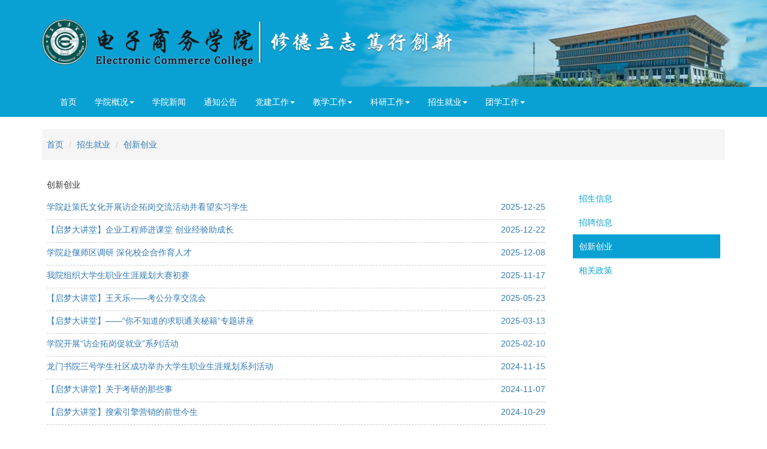

--- FILE ---
content_type: text/html
request_url: https://sites.lynu.edu.cn/dzswxy/zsjy/cxcy.htm
body_size: 3365
content:
<!DOCTYPE html>
<html lang="zh">
<head>
  <meta charset="UTF-8">
  <meta http-equiv="X-UA-Compatible" content="IE=edge">
  <meta name="viewport" content="width=device-width, initial-scale=1">
  <title>创新创业-电子商务学院</title><meta name="pageType" content="2">
<meta name="pageTitle" content="创新创业">
<META Name="keywords" Content="电子商务学院" />

  
  <link href="../css/bootstrap.min.css" rel="stylesheet">
  <!--[if lt IE 9]>
  <script src="https://cdn.bootcss.com/html5shiv/3.7.3/html5shiv.min.js"></script>
  <script src="https://cdn.bootcss.com/respond.js/1.4.2/respond.min.js"></script>
  <![endif]-->
  <link rel="stylesheet" href="../css/site.css">
  <link rel="stylesheet" href="../css/home.css">
<!--Announced by Visual SiteBuilder 9-->
<script language="javascript" src="../_sitegray/_sitegray.js"></script>
<!-- CustomerNO:77656262657232307e7a47525253574200050000445c -->
<link rel="stylesheet" type="text/css" href="../news.vsb.css" />
<script type="text/javascript" src="/system/resource/js/counter.js"></script>
<script type="text/javascript">_jsq_(1058,'/news.jsp',-1,1561800822)</script>
</head>
<body>
  <div class="background-color">


    <div class="header-view img-responsive">
      <div class="container ">
        <img src="../images/logo.png" class="img-responsive logo-images">
      </div>
    </div>


    <div class="nav-div">
      <div class="container">
        <div id="nav" class="row">
          <nav class="  navbar navbar-default ">
            <div class="container-fluid">
              <!-- Brand and toggle get grouped for better mobile display -->
              <div class="navbar-header">
                <button type="button" class="  navbar-toggle  collapsed" data-toggle="collapse" data-target="#bs-example-navbar-collapse-1" aria-expanded="false">
                  <span class="sr-only">Toggle navigation</span>
                  <span class="icon-bar "></span>
                  <span class="icon-bar "></span>
                  <span class="icon-bar "></span>
                </button>

              </div>
              <div class="collapse navbar-collapse" id="bs-example-navbar-collapse-1"><ul class="nav navbar-nav">
<li class=""><a href="../index.htm" title="首页" target="_self">首页</a>



<li class="dropdown">
                    <a href="#" class=" dropdown-toggle " data-toggle="dropdown">学院概况<span class="caret"></span></a>
                    <ul class="dropdown-menu">



<li><a href="../xygk/xyjj.htm" title="学院简介" target="_self">学院简介</a></li>


<li><a href="../xygk/xyld.htm" title="学院领导" target="_self">学院领导</a></li>


<li><a href="../xygk/zyjs.htm" title="专业介绍" target="_self">专业介绍</a></li>


<li><a href="../xygk/jgsz.htm" title="机构设置" target="_self">机构设置</a></li>
                    </ul>
                  </li>

<li class=""><a href="../xyxw.htm" title="学院新闻" target="_self">学院新闻</a>


<li class=""><a href="../tzgg.htm" title="通知公告" target="_self">通知公告</a>



<li class="dropdown">
                    <a href="#" class=" dropdown-toggle " data-toggle="dropdown">党建工作<span class="caret"></span></a>
                    <ul class="dropdown-menu">



<li><a href="../djgz/zbsh.htm" title="支部生活" target="_self">支部生活</a></li>


<li><a href="../djgz/llxx.htm" title="理论学习" target="_self">理论学习</a></li>


<li><a href="../djgz/tzgz.htm" title="统战工作" target="_self">统战工作</a></li>


<li><a href="../djgz/ghgz.htm" title="工会工作" target="_self">工会工作</a></li>
                    </ul>
                  </li>


<li class="dropdown">
                    <a href="#" class=" dropdown-toggle " data-toggle="dropdown">教学工作<span class="caret"></span></a>
                    <ul class="dropdown-menu">



<li><a href="../jxgz/bkjx.htm" title="本科教学" target="_self">本科教学</a></li>


<li><a href="../jxgz/dexw.htm" title="第二学位" target="_self">第二学位</a></li>


<li><a href="../jxgz/xb.htm" title="喜报" target="_self">喜报</a></li>


<li><a href="../jxgz/jxwj.htm" title="教学文件" target="_self">教学文件</a></li>
                    </ul>
                  </li>


<li class="dropdown">
                    <a href="#" class=" dropdown-toggle " data-toggle="dropdown">科研工作<span class="caret"></span></a>
                    <ul class="dropdown-menu">



<li><a href="../kygz/sys.htm" title="实验室" target="_self">实验室</a></li>


<li><a href="../kygz/kycg.htm" title="科研成果" target="_self">科研成果</a></li>


<li><a href="../kygz/xswyh.htm" title="学术委员会" target="_self">学术委员会</a></li>
                    </ul>
                  </li>


<li class="dropdown">
                    <a href="#" class=" dropdown-toggle " data-toggle="dropdown">招生就业<span class="caret"></span></a>
                    <ul class="dropdown-menu">



<li><a href="zsxx.htm" title="招生信息" target="_self">招生信息</a></li>


<li><a href="zpxx.htm" title="招聘信息" target="_self">招聘信息</a></li>


<li><a href="cxcy.htm" title="创新创业" target="_self">创新创业</a></li>


<li><a href="xgzc.htm" title="相关政策" target="_self">相关政策</a></li>
                    </ul>
                  </li>


<li class="dropdown">
                    <a href="#" class=" dropdown-toggle " data-toggle="dropdown">团学工作<span class="caret"></span></a>
                    <ul class="dropdown-menu">



<li><a href="../txgz/xslhh.htm" title="学生联合会" target="_self">学生联合会</a></li>


<li><a href="../txgz/wgyc.htm" title="微光优创" target="_self">微光优创</a></li>


<li><a href="../txgz/xljk.htm" title="心理健康" target="_self">心理健康</a></li>


<li><a href="../txgz/jcxy.htm" title="杰出校友" target="_self">杰出校友</a></li>


<li><a href="../txgz/shsj.htm" title="社会实践" target="_self">社会实践</a></li>
                    </ul>
                  </li>

 
</ul></div>
            </div><!-- /.container-fluid -->
          </nav>
        </div>
      </div>
    </div>
    <br />
    <div class="container">
      <ol class="breadcrumb notice">        <li class="active"><a href="../index.htm">首页</a></li>
        <li class="active"><a href="../zsjy.htm">招生就业</a></li>
        <li class="active"><a href="cxcy.htm">创新创业</a></li>
</ol>
      <br />

      <div class="row">
        <div class="col-md-9">
          <div class="title-div">
创新创业</div>
<div>


<script language="javascript" src="/system/resource/js/centerCutImg.js"></script><script language="javascript" src="/system/resource/js/dynclicks.js"></script><script language="javascript" src="/system/resource/js/ajax.js"></script><ul class="list">
    <a href="../info/1058/4806.htm">
    <li>
      <span class="no-wrap">学院赴策氏文化开展访企拓岗交流活动并看望实习学生</span>
      <span class="pull-right">2025-12-25</span>
    </li>
  </a>
 
  <a href="../info/1058/4796.htm">
    <li>
      <span class="no-wrap">【启梦大讲堂】企业工程师进课堂  创业经验助成长</span>
      <span class="pull-right">2025-12-22</span>
    </li>
  </a>
 
  <a href="../info/1058/4716.htm">
    <li>
      <span class="no-wrap">学院赴偃师区调研   深化校企合作育人才</span>
      <span class="pull-right">2025-12-08</span>
    </li>
  </a>
 
  <a href="../info/1058/4676.htm">
    <li>
      <span class="no-wrap">我院组织大学生职业生涯规划大赛初赛</span>
      <span class="pull-right">2025-11-17</span>
    </li>
  </a>
 
  <a href="../info/1058/4272.htm">
    <li>
      <span class="no-wrap">【启梦大讲堂】王天乐——考公分享交流会</span>
      <span class="pull-right">2025-05-23</span>
    </li>
  </a>
 
  <a href="../info/1058/4243.htm">
    <li>
      <span class="no-wrap">【启梦大讲堂】——“你不知道的求职通关秘籍”专题讲座</span>
      <span class="pull-right">2025-03-13</span>
    </li>
  </a>
 
  <a href="../info/1058/4234.htm">
    <li>
      <span class="no-wrap">学院开展“访企拓岗促就业”系列活动</span>
      <span class="pull-right">2025-02-10</span>
    </li>
  </a>
 
  <a href="../info/1058/4212.htm">
    <li>
      <span class="no-wrap">龙门书院三号学生社区成功举办大学生职业生涯规划系列活动</span>
      <span class="pull-right">2024-11-15</span>
    </li>
  </a>
 
  <a href="../info/1058/4210.htm">
    <li>
      <span class="no-wrap">【启梦大讲堂】关于考研的那些事</span>
      <span class="pull-right">2024-11-07</span>
    </li>
  </a>
 
  <a href="../info/1058/4192.htm">
    <li>
      <span class="no-wrap">【启梦大讲堂】搜索引擎营销的前世今生</span>
      <span class="pull-right">2024-10-29</span>
    </li>
  </a>
 
</ul>
<link rel="stylesheet" Content-type="text/css" href="/system/resource/css/pagedown/sys.css"><div class="pb_sys_common pb_sys_normal pb_sys_style3    pull-right" style="margin-top:10px;text-align:center;"><span class="p_pages"><span class="p_first_d p_fun_d">首页</span><span class="p_prev_d p_fun_d">上页</span><span class="p_no_d">1</span><span class="p_no"><a href="cxcy/1.htm">2</a></span><span class="p_next p_fun"><a href="cxcy/1.htm">下页</a></span><span class="p_last p_fun"><a href="cxcy/1.htm">尾页</a></span></span></div>
<script>_showDynClickBatch(['dynclicks_u3_4806','dynclicks_u3_4796','dynclicks_u3_4716','dynclicks_u3_4676','dynclicks_u3_4272','dynclicks_u3_4243','dynclicks_u3_4234','dynclicks_u3_4212','dynclicks_u3_4210','dynclicks_u3_4192'],[4806,4796,4716,4676,4272,4243,4234,4212,4210,4192],"wbnews", 1561800822)</script></div>
        <br />
        <br />
        </div>
        <div class="col-md-3">
          <div class="notice">
<a href="zsxx.htm">
              <p class="notice-nav ">招生信息</p>
            </a>
<a href="zpxx.htm">
              <p class="notice-nav ">招聘信息</p>
            </a>
<a href="cxcy.htm">
              <p class="notice-nav notice-nav-active">创新创业</p>
            </a>
<a href="xgzc.htm">
              <p class="notice-nav ">相关政策</p>
            </a>
</div>

        </div>
      </div>

     
<br /> 
<br />

    </div>
  </div>

  <div class=" footer">
    <div class="container">
      <div class="pull-left">
        <div>
          <p class="foot-p">地&nbsp;&nbsp;&nbsp;&nbsp;&nbsp;&nbsp;&nbsp;址：河南省洛阳市伊滨区吉庆路6号</p>
          <p class="foot-p">邮&nbsp;&nbsp;&nbsp;&nbsp;&nbsp;&nbsp;&nbsp;编：471934</p>
          <p class="foot-p">详细地址：电子信息楼（A12）教学楼二楼</p>
          <p class="foot-p">电&nbsp;&nbsp;&nbsp;&nbsp;&nbsp;&nbsp;&nbsp;话：0379-68618510</p>
          <p class="foot-p">联系邮箱：dzsw@lynu.edu.cn</p>
        </div>
      </div>
      <div class="pull-right margin-top">
        <p class="foot-p">Copyright &copy; 洛阳师范学院电子商务学院</p>
        <p><a href="http://www.miibeian.gov.cn/" class="foot-p">豫ICP备05002425号-2</a></p>
        <p><a href="http://www.beian.gov.cn/portal/registerSystemInfo?recordcode=41031102000172" class="foot-p">豫公网安备 41031102000172号</a></p>
      </div>


    </div>
   
  </div>
  <script src="../js/jquery.min.js"></script>
  <script src="../js/bootstrap.min.js"></script>
</body>
</html>




















--- FILE ---
content_type: text/css
request_url: https://sites.lynu.edu.cn/dzswxy/css/site.css
body_size: 491
content:
@media screen and (max-width: 1090px) {
  .logo {
    text-align: center;
  }
}

.logo-image {
  height: 71px;
  width: 276px;
}

.homepage-nav {
  padding: 0;
}

.website-title {
  color: white;
  font-weight: 900;
  text-align: center;
  margin: 10px 0 0 0;
}

.subhead {
  color: white;
  text-align: center;
}

#example-navbar-collapse {
  background-color: white;
  padding-top: 10px;
  padding-left: 0;
  padding-right: 0;
}

#head {
  padding: 15px;
  background-color: rgb(4, 91, 49);
}

nav li a {
  color: black;
}

nav li a:hover {
  color: rgb(4, 91, 49);
}

.dropdown-menu li a {
  text-align: center;
  color: black;
}

footer {
  margin-top: 10px;
  background-color: rgb(4, 91, 49);
}

footer div p {
  color: white;
}

.QR {
  width: 100px;
  height: 100px;
}

.footer-info {
  padding-top: 15px;
  padding-left: 15px;
}

--- FILE ---
content_type: text/css
request_url: https://sites.lynu.edu.cn/dzswxy/css/home.css
body_size: 1061
content:
a:link{text-decoration: none}a:active{text-decoration: blink}a:hover{text-decoration: none}a:visited{text-decoration: none}@media (max-width:540px){.margin-top{margin-top: 64px}.img_vsb_content{display: block !important;max-width: 100% !important;height: auto !important}}.header-view{background-image: url("../images/background.png");background-size: cover;background-position-x: center;padding: 32px 0}.background-color{background-color: #ffffff}.new{color: #f44336;margin-right: 4px}.logo-images{width: 60%}.index-button{color: #ffffff}.navbar-default .navbar-toggle{background-color: #ffffff}.navbar-default .navbar-nav>li>a{color: #ffffff}.nav-div{background-color: #09a1d3}.navbar{background-color: #09a1d3;border: 0;margin: 0}.navbar-brand{font-size: 14px}.dropdown-menu{background-color: #09a1d3}.dropdown-menu li a{color: #fff !important}.dropdown-menu li a:hover{background-color: #00838f}.dropdown  a{color: #fff !important;padding: 4px 0}.bai  a{color: #fff !important;padding: 4px 0}.navbar-brand{color: #fff !important}.navbar-default .navbar-nav>.open>a,.navbar-default .navbar-nav>.open>a:focus,.navbar-default .navbar-nav>.open>a:hover{background-color: #09a1d3}.title-div{padding: 3px 8px;margin-bottom: 8px}.title{color: #000;font-size: 18px;font-weight: 400}.title-en{margin-left: 8px;color: #9e9e9e;font-size: 14px;font-style: italic}.more{font-size: 12px;color: #212121}.more:hover{color: #000}.list{list-style-type: none;padding: 0 8px}.list li{padding: 6px 0;border-bottom: 1px dashed #ccc}.list li a{color: #666;font-size: 15px}.no-wrap{display: inline-block;overflow: hidden;text-overflow: ellipsis;white-space: nowrap;width: 70%}.list li:hover{padding: 6px 0;border-bottom: 1px dashed #ccc;background-color: #f9f9f9;color: #00bcd4}.list li a:hover{color: #00bcd4}.link{margin: 16px 0}.link img{padding: 8px}.footer{background-color: #09a1d3;padding: 32px 0}.foot-p{color: #fff}.name{font-size: 20px;color: #fff}.more-div{padding: 4px}.more-div div{background-color: #09a1d3}.more-text{text-align: center;color: #fff;padding: 8px}.notice{color: #09a1d3;padding: 16px 8px;margin-bottom: 8px}.notice-nav{color: #09a1d3;padding: 10px;margin: 0}.notice-nav-active{background-color: #09a1d3;color: #ffffff;padding: 10px;margin: 0}.notice-list{padding: 0 8px}.notice-list li{padding: 6px 0;list-style-type: none;word-wrap: break-word;display: block;word-break: keep-all;white-space: nowrap;overflow: hidden;text-overflow: ellipsis}.notice-list li a{color: #09a1d3;list-style-type: none;word-wrap: break-word;display: block;word-break: keep-all;white-space: nowrap;overflow: hidden;text-overflow: ellipsis}.notice-list li :hover{color: #000}.notice-title{color: #09a1d3;font-size: 14px;font-weight: 400}.notice-title-en{margin-left: 8px;color: #09a1d3;font-size: 14px;font-style: italic}.notice-more{margin-top: 4px;font-size: 12px;color: #09a1d3}.notice-more:hover{color: #09a1d3}.notice-img{margin-bottom: 12px}.article-title{font-size: 22px;text-align: center;margin-top: 30px}.article-subtitle{font-size: 14px;text-align: center;color: #bdbdbd;margin-top: 8px}.article-main{height: 100%}.article-main p{text-indent: 2em;font-size: 16px;margin-top: 20px}
